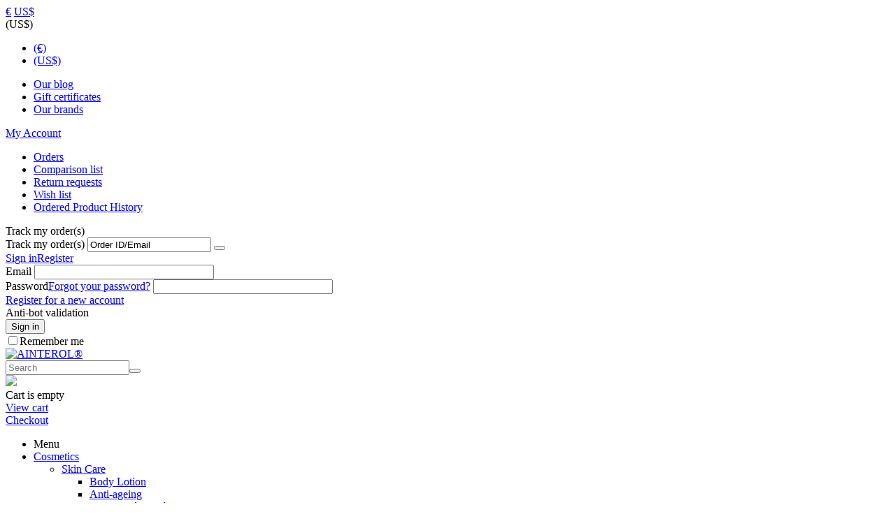

--- FILE ---
content_type: text/html; charset=utf-8
request_url: https://pureherbalbeauty.com/cosmetics/skin-care/
body_size: 97652
content:
<!DOCTYPE html>
<html 
 lang="en" dir="ltr" class="">
<head>
<title>Cosmetics :: Skin Care</title>
<base href="https://pureherbalbeauty.com/" />
<meta http-equiv="Content-Type" content="text/html; charset=utf-8" data-ca-mode="ultimate" />
<meta name="viewport" content="initial-scale=1.0, width=device-width" />
<meta name="description" content="" />

<meta name="keywords" content="" />
<meta name="format-detection" content="telephone=no">

<meta name="cmsmagazine" content="b55b3ce6a6b9c4d16194dc6efd5e2613" />            <link rel="canonical" href="https://pureherbalbeauty.com/cosmetics/skin-care/" />
            


    <link href="https://pureherbalbeauty.com/images/logos/2/favicon_geu9-lr.png" rel="shortcut icon" type="image/png" />

<link rel="preload" crossorigin="anonymous" as="font" href="https://pureherbalbeauty.com/design/themes/bright_theme/media/fonts/S6uyw4BMUTPHjx4wXg.woff2?1768983280" type="font/woff2" />
<link type="text/css" rel="stylesheet" href="https://pureherbalbeauty.com/var/cache/misc/assets/design/themes/bright_theme/css/standalone.960bd9377127242c41307ec5613000dc1768982396.css?1768982396" /><!-- Google Tag Manager -->
<script data-no-defer>(function(w,d,s,l,i){w[l]=w[l]||[];w[l].push({'gtm.start':
new Date().getTime(),event:'gtm.js'});var f=d.getElementsByTagName(s)[0],
j=d.createElement(s),dl=l!='dataLayer'?'&l='+l:'';j.async=true;j.src=
'https://www.googletagmanager.com/gtm.js?id='+i+dl;f.parentNode.insertBefore(j,f);
})(window,document,'script','dataLayer','GTM-5NTQ48G');</script>
<!-- End Google Tag Manager -->
    <script 
        data-no-defer
        type="text/javascript"
        src="https://pureherbalbeauty.com/var/files/gdpr/klaro/config.js">
    </script>
    <script 
        data-no-defer
        data-klaro-config="klaroConfig"
        data-config="klaroConfig"
        type="text/javascript"
        src="https://pureherbalbeauty.com/js/addons/gdpr/lib/klaro.js">
    </script>

    
    <!-- Inline script moved to the bottom of the page -->
    <!-- Inline script moved to the bottom of the page -->
    <!-- Inline script moved to the bottom of the page -->



<!-- Inline script moved to the bottom of the page -->

<!-- Inline script moved to the bottom of the page -->
</head>

<body>
    <div id="tygh_settings" class="hidden" data-ca-current-location="https://pureherbalbeauty.com" data-ca-area="C" ></div>
    <!-- Google Tag Manager (noscript) -->
<noscript><iframe src="https://www.googletagmanager.com/ns.html?id=GTM-5NTQ48G"
height="0" width="0" style="display:none;visibility:hidden"></iframe></noscript>
<!-- End Google Tag Manager (noscript) -->        
        <div class="ty-tygh  " data-ca-element="mainContainer" id="tygh_container">

        <div id="ajax_overlay" class="ty-ajax-overlay"></div>
<div id="ajax_loading_box" class="ty-ajax-loading-box"></div>
        <div class="cm-notification-container notification-container">
</div>
        <div class="ty-helper-container "
                    id="tygh_main_container">
                                             
<div class="tygh-top-panel clearfix">
                <div class="container-fluid  ty-cs-controller-categories ty-cs-mode-view  top-grid">
                                                
            <div class="row-fluid">                        <div class="span3  ty-cs-controller-categories ty-cs-mode-view  top-links-grid ty-top-grid_float" >
                                    <div class="top-currencies ty-float-left" id="snapping_id_4258">
                <div id="currencies_1658">
                <div class="ty-currencies hidden-phone hidden-tablet">
                                        <a href="https://pureherbalbeauty.com/cosmetics/skin-care/?currency=EUR" rel="nofollow" class="ty-currencies__item ">€</a>
                            <a href="https://pureherbalbeauty.com/cosmetics/skin-care/?currency=USD" rel="nofollow" class="ty-currencies__item ty-currencies__active">US$</a>
                    </div>
        <div class="visible-phone visible-tablet ty-select-wrapper"><a class="ty-select-block__a cm-combination " data-ca-toggle="dropdown" id="sw_select_USD_wrap_currency_6970a94314e85">
                <span class="ty-select-block__a-item "> (US$)</span>
        <span class="ty-icon ty-icon-down-micro ty-select-block__arrow" ></span>
    </a>

    <div id="select_USD_wrap_currency_6970a94314e85" class="ty-select-block cm-popup-box hidden">
        <ul class="cm-select-list ty-select-block__list ty-flags">
                            <li class="ty-select-block__list-item">
                    <a rel="nofollow" href="https://pureherbalbeauty.com/cosmetics/skin-care/?currency=EUR" class="ty-select-block__list-a   "  data-ca-name="EUR"
                                                  data-ca-list-item-symbol="€"
                                           >
                                         (€)                    </a>
                </li>
                            <li class="ty-select-block__list-item">
                    <a rel="nofollow" href="https://pureherbalbeauty.com/cosmetics/skin-care/?currency=USD" class="ty-select-block__list-a is-active  "  data-ca-name="USD"
                                                  data-ca-list-item-symbol="US$"
                                           >
                                         (US$)                    </a>
                </li>
                    </ul>
    </div>
</div>
    <!--currencies_1658--></div>

                    <!--snapping_id_4258--></div>
                            </div>
                                                
                                    <div class="span11  ty-cs-controller-categories ty-cs-mode-view  top-links-grid hidden-phone" >
                                    <div class="top-quick-links hidden-phone ty-float-left" id="snapping_id_4259">
                    

        <div class="ty-text-links-wrapper">
        <span id="sw_text_links_4259" class="ty-text-links-btn cm-combination visible-phone">
            <span class="ty-icon ty-icon-short-list ty-text-links-btn__icon" ></span>
            <span class="ty-icon ty-icon-down-micro ty-text-links-btn__arrow" ></span>
        </span>
    
        <ul id="text_links_4259" class="ty-text-links  cm-popup-box ty-text-links_show_inline"><li class="ty-text-links__item ty-level-0  ty-text-links__item--inline"><a class="ty-text-links__a ty-text-links__a--level-0  ty-text-links__a--inline" href="https://pureherbalbeauty.com/blog/">Our blog</a></li><li class="ty-text-links__item ty-level-0  ty-text-links__item--inline"><a class="ty-text-links__a ty-text-links__a--level-0  ty-text-links__a--inline" href="https://pureherbalbeauty.com/index.php?dispatch=gift_certificates.add">Gift certificates</a></li><li class="ty-text-links__item ty-level-0  ty-text-links__item--inline"><a class="ty-text-links__a ty-text-links__a--level-0  ty-text-links__a--inline" href="https://pureherbalbeauty.com/index.php?dispatch=product_features.view_all&amp;filter_id=10">Our brands</a></li></ul>

        </div>
    
                    <!--snapping_id_4259--></div>
                            </div>
                                                
                                    <div class="span2  ty-cs-controller-categories ty-cs-mode-view  " >
                                    <div class="ty-dropdown-box  top-my-account ty-float-right" id="snapping_id_4260">
        <div id="sw_dropdown_4260" class="ty-dropdown-box__title cm-combination unlogged">
                                                        <a class="ty-account-info__title" href="https://pureherbalbeauty.com/index.php?dispatch=profiles.update">
                    <span class="ty-icon ty-icon-moon-user" ></span>
                    <span class="hidden-phone" >My Account</span>
                    <span class="ty-icon ty-icon-down-micro ty-account-info__user-arrow" ></span>
                </a>
            
                        
        </div>
        <div id="dropdown_4260" class="cm-popup-box ty-dropdown-box__content hidden">
            
<div id="account_info_4260">
        <ul class="ty-account-info">
                                            <li class="ty-account-info__item ty-dropdown-box__item"><a class="ty-account-info__a underlined" href="https://pureherbalbeauty.com/index.php?dispatch=orders.search" rel="nofollow">Orders</a></li>
                                            <li class="ty-account-info__item ty-dropdown-box__item"><a class="ty-account-info__a underlined" href="https://pureherbalbeauty.com/index.php?dispatch=product_features.compare" rel="nofollow">Comparison list</a></li>
                    

<li class="ty-account-info__item ty-dropdown-box__item">
    <a href="https://pureherbalbeauty.com/index.php?dispatch=rma.returns" rel="nofollow" class="ty-account-info__a">Return requests</a>
</li><li class="ty-account-info__item ty-dropdown-box__item"><a class="ty-account-info__a" href="https://pureherbalbeauty.com/index.php?dispatch=wishlist.view" rel="nofollow">Wish list</a></li><li class="ty-account-info__item ty-dropdown-box__item"><a class="ty-account-info__a underlined" href="https://pureherbalbeauty.com/index.php?dispatch=order_history.manage" rel="nofollow">Ordered Product History</a></li>    </ul>

            <div class="ty-account-info__orders updates-wrapper track-orders" id="track_orders_block_4260">
            <form action="https://pureherbalbeauty.com/" method="POST" class="cm-ajax cm-post cm-ajax-full-render" name="track_order_quick">
                <input type="hidden" name="result_ids" value="track_orders_block_*" />
                <input type="hidden" name="return_url" value="index.php?dispatch=categories.view&amp;category_id=1905" />

                <div class="ty-account-info__orders-txt">Track my order(s)</div>

                <div class="ty-account-info__orders-input ty-control-group ty-input-append">
                    <label for="track_order_item4260" class="cm-required cm-trim hidden">Track my order(s)</label>
                    <input type="text" size="20" class="ty-input-text cm-hint" id="track_order_item4260" name="track_data" value="Order ID/Email" />
                    <button title="Go" class="ty-btn-go " type="submit"><span class="ty-icon ty-icon-right-dir ty-btn-go__icon " ></span></button>
<input type="hidden" name="dispatch" value="orders.track_request" />
                                    </div>
            <input type="hidden" name="security_hash" class="cm-no-hide-input" value="05a3b7a70ee3f76d5554676a9d25265b" /></form>
        <!--track_orders_block_4260--></div>
    
    <div class="ty-account-info__buttons buttons-container">
                    <a href="https://pureherbalbeauty.com/index.php?dispatch=auth.login_form&amp;return_url=index.php%3Fdispatch%3Dcategories.view%26category_id%3D1905" data-ca-target-id="login_block4260" class="cm-dialog-opener cm-dialog-auto-size ty-btn ty-btn__secondary" rel="nofollow">Sign in</a><a href="https://pureherbalbeauty.com/index.php?dispatch=profiles.add" rel="nofollow" class="ty-btn ty-btn__primary">Register</a>
            <div  id="login_block4260" class="hidden" title="Sign in">
                <div class="ty-login-popup">
                    

    <div id="popup4260_login_popup_form_container">
            <form name="popup4260_form" action="https://pureherbalbeauty.com/" method="post" class="cm-ajax cm-ajax-full-render">
                    <input type="hidden" name="result_ids" value="popup4260_login_popup_form_container" />
            <input type="hidden" name="login_block_id" value="popup4260" />
            <input type="hidden" name="quick_login" value="1" />
        
        <input type="hidden" name="return_url" value="index.php?dispatch=categories.view&amp;category_id=1905" />
        <input type="hidden" name="redirect_url" value="index.php?dispatch=categories.view&amp;category_id=1905" />

        
        <div class="ty-control-group">
            <label for="login_popup4260" class="ty-login__filed-label ty-control-group__label cm-required cm-trim cm-email">Email</label>
            <input type="text" id="login_popup4260" name="user_login" size="30" value="" class="ty-login__input cm-focus" />
        </div>

        <div class="ty-control-group ty-password-forgot">
            <label for="psw_popup4260" class="ty-login__filed-label ty-control-group__label ty-password-forgot__label cm-required">Password</label><a href="https://pureherbalbeauty.com/index.php?dispatch=auth.recover_password" class="ty-password-forgot__a"  tabindex="5">Forgot your password?</a>
            <input type="password" id="psw_popup4260" name="password" size="30" value="" class="ty-login__input" maxlength="32" />
        </div>

                    
            <div class="ty-login-reglink ty-center">
                <a class="ty-login-reglink__a" href="https://pureherbalbeauty.com/index.php?dispatch=profiles.add" rel="nofollow">Register for a new account</a>
            </div>
        
                                            <div class="captcha ty-control-group">
                <label for="recaptcha_6970a94316c9d" class="cm-required cm-recaptcha ty-captcha__label">Anti-bot validation</label>
                <div id="recaptcha_6970a94316c9d" class="cm-recaptcha"></div>
            </div>
            
        
                    <div class="buttons-container clearfix">
                <div class="ty-float-right">
                        
     <button  class="ty-btn__login ty-btn__secondary ty-btn" type="submit" name="dispatch[auth.login]" >Sign in</button>

                </div>
                <div class="ty-login__remember-me">
                    <label for="remember_me_popup4260" class="ty-login__remember-me-label"><input class="checkbox" type="checkbox" name="remember_me" id="remember_me_popup4260" value="Y" />Remember me</label>
                </div>
            </div>
        
    <input type="hidden" name="security_hash" class="cm-no-hide-input" value="05a3b7a70ee3f76d5554676a9d25265b" /></form>

    <!--popup4260_login_popup_form_container--></div>
                </div>
            </div>
            </div>
<!--account_info_4260--></div>

        </div>
    <!--snapping_id_4260--></div>
                            </div>
        </div>    
        </div>
    

</div>

<div class="tygh-header clearfix">
                <div class="container-fluid  ty-cs-controller-categories ty-cs-mode-view  header-grid">
                                                
            <div class="row-fluid">                        <div class="span4  ty-cs-controller-categories ty-cs-mode-view  top-logo-grid" >
                                    <div class="top-logo " id="snapping_id_4261">
                <div class="ty-logo-container">
    
            <a href="https://pureherbalbeauty.com/" title="AINTEROL®">
        

<img class="ty-pict  ty-logo-container__image  "  id="det_img_591442533"  src="https://pureherbalbeauty.com/images/thumbnails/293/75/logos/2/AINTEROL_Logo_copy_jq33-no_2249.png.png" alt="AINTEROL®" title="AINTEROL®"  />    
            </a>
    </div>

                    <!--snapping_id_4261--></div>
                            </div>
                                                
                                        
                                    <div class="span12  ty-cs-controller-categories ty-cs-mode-view  " >
                                    <div class="row-fluid">                        <div class="span8  ty-cs-controller-categories ty-cs-mode-view  search-block-grid" >
                                    <div class="top-search " id="snapping_id_4264">
                <div class="ty-search-block">
    <form action="https://pureherbalbeauty.com/" name="search_form" method="get">
        <input type="hidden" name="match" value="all" />
        <input type="hidden" name="subcats" value="Y" />
        <input type="hidden" name="pcode_from_q" value="Y" />
        <input type="hidden" name="pshort" value="Y" />
        <input type="hidden" name="pfull" value="Y" />
        <input type="hidden" name="pname" value="Y" />
        <input type="hidden" name="pkeywords" value="Y" />
        <input type="hidden" name="search_performed" value="Y" />

        

        <input type="text" name="q" value="" id="search_input" title="Search" placeholder="Search" class="ty-search-block__input" /><button title="Search" class="ty-search-magnifier" type="submit"><span class="ty-icon ty-icon-search ty-search-magnifier__icon" ></span></button>
<input type="hidden" name="dispatch" value="search.results" />

        
    <input type="hidden" name="security_hash" class="cm-no-hide-input" value="05a3b7a70ee3f76d5554676a9d25265b" /></form>
</div>

                    <!--snapping_id_4264--></div>
                            </div>
                                                
                                    <div class="span8  ty-cs-controller-categories ty-cs-mode-view  cart-content-grid" >
                                    <div class="top-cart-content " id="snapping_id_4265">
                    <div class="ty-dropdown-box" id="cart_status_4265">
        <div id="sw_dropdown_4265" class="ty-dropdown-box__title cm-combination">
        <a href="https://pureherbalbeauty.com/index.php?dispatch=checkout.cart">
            <div class="sw_cart">
                                  
                      <img class="img_cart" src="/var/files/1/sw_cart.png">
                                       
                 </div>          
          </a>
        </div>
        <div id="dropdown_4265" class="cm-popup-box ty-dropdown-box__content ty-dropdown-box__content--cart hidden">
                            <div class="cm-cart-content cm-cart-content-thumb cm-cart-content-delete">
                        <div class="ty-cart-items">
                                                            <div class="ty-cart-items__empty ty-center">Cart is empty</div>
                                                    </div>

                                                <div class="cm-cart-buttons ty-cart-content__buttons buttons-container hidden">
                            <div class="ty-float-left">
                                <a href="https://pureherbalbeauty.com/index.php?dispatch=checkout.cart" rel="nofollow" class="ty-btn ty-btn__secondary">View cart</a>
                            </div>
                                                        <div class="ty-float-right">
                                            
 
    <a href="https://pureherbalbeauty.com/index.php?dispatch=checkout.checkout"  class="ty-btn ty-btn__primary " >Checkout</a>
                            </div>
                                                    </div>
                        
                </div>
            
        </div>
    <!--cart_status_4265--></div>


                    <!--snapping_id_4265--></div>
                            </div>
        </div>
                            </div>
        </div>                                        
            <div class="row-fluid">                        <div class="span16  ty-cs-controller-categories ty-cs-mode-view  top-menu-grid" >
                                    <div class="top-menu " id="snapping_id_4266">
                
    <ul class="ty-menu__items cm-responsive-menu">
                    <li class="ty-menu__item ty-menu__menu-btn visible-phone cm-responsive-menu-toggle-main">
                <a class="ty-menu__item-link">
                    <span class="ty-icon ty-icon-short-list" ></span>
                    <span>Menu</span>
                </a>
            </li>

                                            
                        <li class="ty-menu__item cm-menu-item-responsive  ty-menu__item-active ty-menu-item__electronics">
                                            <a class="ty-menu__item-toggle visible-phone cm-responsive-menu-toggle">
                            <span class="ty-icon ty-icon-down-open ty-menu__icon-open" ></span>
                            <span class="ty-icon ty-icon-up-open ty-menu__icon-hide" ></span>
                        </a>
                                        <a  href="https://pureherbalbeauty.com/cosmetics/" class="ty-menu__item-link" >
                        Cosmetics
                    </a>
                
                                            <div class="ty-menu__submenu" id="topmenu_1665_c43e6176def25c05a68736d86c978b5b">
                                                            <ul class="ty-menu__submenu-items cm-responsive-menu-submenu">
                                                                            <li class="ty-top-mine__submenu-col">
                                                                                        <div class="ty-menu__submenu-item-header ty-menu__submenu-item-header-active">
                                                <a href="https://pureherbalbeauty.com/cosmetics/skin-care/" class="ty-menu__submenu-link" >Skin Care</a>
                                            </div>
                                                                                            <a class="ty-menu__item-toggle visible-phone cm-responsive-menu-toggle">
                                                    <span class="ty-icon ty-icon-down-open ty-menu__icon-open" ></span>
                                                    <span class="ty-icon ty-icon-up-open ty-menu__icon-hide" ></span>
                                                </a>
                                                                                        <div class="ty-menu__submenu">
                                                <ul class="ty-menu__submenu-list cm-responsive-menu-submenu">
                                                                                                                                                                                                                                                                                            <li class="ty-menu__submenu-item">
                                                                <a href="https://pureherbalbeauty.com/cosmetics/skin-care/body-lotion/"                                                                        class="ty-menu__submenu-link" >Body Lotion</a>
                                                            </li>
                                                                                                                                                                                <li class="ty-menu__submenu-item">
                                                                <a href="https://pureherbalbeauty.com/cosmetics/skin-care/anti-ageing/"                                                                        class="ty-menu__submenu-link" >Anti-ageing</a>
                                                            </li>
                                                                                                                                                                                <li class="ty-menu__submenu-item">
                                                                <a href="https://pureherbalbeauty.com/cosmetics/skin-care/breast-care/"                                                                        class="ty-menu__submenu-link" >Bust &amp; Décolleté Care</a>
                                                            </li>
                                                                                                                                                                                <li class="ty-menu__submenu-item">
                                                                <a href="https://pureherbalbeauty.com/cosmetics/skin-care/lip-balm/"                                                                        class="ty-menu__submenu-link" >Lip Balm</a>
                                                            </li>
                                                                                                                                                                        
                                                                                                    </ul>
                                            </div>
                                        </li>
                                                                            <li class="ty-top-mine__submenu-col">
                                                                                        <div class="ty-menu__submenu-item-header">
                                                <a href="https://pureherbalbeauty.com/cosmetics/personal-care/" class="ty-menu__submenu-link" >Personal Care</a>
                                            </div>
                                                                                            <a class="ty-menu__item-toggle visible-phone cm-responsive-menu-toggle">
                                                    <span class="ty-icon ty-icon-down-open ty-menu__icon-open" ></span>
                                                    <span class="ty-icon ty-icon-up-open ty-menu__icon-hide" ></span>
                                                </a>
                                                                                        <div class="ty-menu__submenu">
                                                <ul class="ty-menu__submenu-list cm-responsive-menu-submenu">
                                                                                                                                                                                                                                                                                            <li class="ty-menu__submenu-item">
                                                                <a href="https://pureherbalbeauty.com/cosmetics/personal-care/facial-cleansers/"                                                                        class="ty-menu__submenu-link" >Facial Cleansers</a>
                                                            </li>
                                                                                                                                                                                <li class="ty-menu__submenu-item">
                                                                <a href="https://pureherbalbeauty.com/cosmetics/personal-care/natural-deodorants/"                                                                        class="ty-menu__submenu-link" >Natural Deodorants</a>
                                                            </li>
                                                                                                                                                                        
                                                                                                    </ul>
                                            </div>
                                        </li>
                                                                                                        </ul>
                            
                        </div>
                    
                            </li>
                                            
                        <li class="ty-menu__item cm-menu-item-responsive  ty-menu-item__sport">
                                            <a class="ty-menu__item-toggle visible-phone cm-responsive-menu-toggle">
                            <span class="ty-icon ty-icon-down-open ty-menu__icon-open" ></span>
                            <span class="ty-icon ty-icon-up-open ty-menu__icon-hide" ></span>
                        </a>
                                        <a  href="https://pureherbalbeauty.com/dietary-supplements/" class="ty-menu__item-link" >
                        Dietary Supplements
                    </a>
                
                                                                <div class="ty-menu__submenu">
                            <ul class="ty-menu__submenu-items ty-menu__submenu-items-simple cm-responsive-menu-submenu">
                                
                                                                                                        <li class="ty-menu__submenu-item">
                                        <a class="ty-menu__submenu-link"  href="https://pureherbalbeauty.com/dietary-supplements/capsules/" >Capsules</a>
                                    </li>
                                                                                                        <li class="ty-menu__submenu-item">
                                        <a class="ty-menu__submenu-link"  href="https://pureherbalbeauty.com/dietary-supplements/powders/" >Powders</a>
                                    </li>
                                                                                                        <li class="ty-menu__submenu-item">
                                        <a class="ty-menu__submenu-link"  href="https://pureherbalbeauty.com/dietary-supplements/liquids/" >Liquids</a>
                                    </li>
                                                                
                                
                            </ul>
                        </div>
                    
                            </li>
                                            
                        <li class="ty-menu__item cm-menu-item-responsive  ty-menu__item-nodrop">
                                        <a  class="ty-menu__item-link" >
                        Certified Seller
                    </a>
                            </li>
                                            
                        <li class="ty-menu__item cm-menu-item-responsive  ty-menu__item-nodrop ty-menu-item__newest">
                                        <a  href="https://pureherbalbeauty.com/index.php?dispatch=products.newest" class="ty-menu__item-link" >
                        Newest
                    </a>
                            </li>
                                            
                        <li class="ty-menu__item cm-menu-item-responsive  ty-menu__item-nodrop ty-menu-item__sale">
                                        <a  href="https://pureherbalbeauty.com/index.php?dispatch=products.on_sale" class="ty-menu__item-link" >
                        Sales
                    </a>
                            </li>
                                            
                        <li class="ty-menu__item cm-menu-item-responsive  ty-menu__item-active ty-menu-item__products">
                                            <a class="ty-menu__item-toggle visible-phone cm-responsive-menu-toggle">
                            <span class="ty-icon ty-icon-down-open ty-menu__icon-open" ></span>
                            <span class="ty-icon ty-icon-up-open ty-menu__icon-hide" ></span>
                        </a>
                                        <a  class="ty-menu__item-link" >
                        Catalog
                    </a>
                
                                            <div class="ty-menu__submenu" id="topmenu_1665_d41d8cd98f00b204e9800998ecf8427e">
                                                            <ul class="ty-menu__submenu-items cm-responsive-menu-submenu">
                                                                            <li class="ty-top-mine__submenu-col">
                                                                                        <div class="ty-menu__submenu-item-header ty-menu__submenu-item-header-active">
                                                <a href="https://pureherbalbeauty.com/cosmetics/" class="ty-menu__submenu-link" >Cosmetics</a>
                                            </div>
                                                                                            <a class="ty-menu__item-toggle visible-phone cm-responsive-menu-toggle">
                                                    <span class="ty-icon ty-icon-down-open ty-menu__icon-open" ></span>
                                                    <span class="ty-icon ty-icon-up-open ty-menu__icon-hide" ></span>
                                                </a>
                                                                                        <div class="ty-menu__submenu">
                                                <ul class="ty-menu__submenu-list cm-responsive-menu-submenu">
                                                                                                                                                                                                                                                                                            <li class="ty-menu__submenu-item ty-menu__submenu-item-active">
                                                                <a href="https://pureherbalbeauty.com/cosmetics/skin-care/"                                                                        class="ty-menu__submenu-link" >Skin Care</a>
                                                            </li>
                                                                                                                                                                                <li class="ty-menu__submenu-item">
                                                                <a href="https://pureherbalbeauty.com/cosmetics/personal-care/"                                                                        class="ty-menu__submenu-link" >Personal Care</a>
                                                            </li>
                                                                                                                                                                        
                                                                                                    </ul>
                                            </div>
                                        </li>
                                                                            <li class="ty-top-mine__submenu-col">
                                                                                        <div class="ty-menu__submenu-item-header">
                                                <a href="https://pureherbalbeauty.com/dietary-supplements/" class="ty-menu__submenu-link" >Dietary Supplements</a>
                                            </div>
                                                                                            <a class="ty-menu__item-toggle visible-phone cm-responsive-menu-toggle">
                                                    <span class="ty-icon ty-icon-down-open ty-menu__icon-open" ></span>
                                                    <span class="ty-icon ty-icon-up-open ty-menu__icon-hide" ></span>
                                                </a>
                                                                                        <div class="ty-menu__submenu">
                                                <ul class="ty-menu__submenu-list cm-responsive-menu-submenu">
                                                                                                                                                                                                                                                                                            <li class="ty-menu__submenu-item">
                                                                <a href="https://pureherbalbeauty.com/dietary-supplements/capsules/"                                                                        class="ty-menu__submenu-link" >Capsules</a>
                                                            </li>
                                                                                                                                                                                <li class="ty-menu__submenu-item">
                                                                <a href="https://pureherbalbeauty.com/dietary-supplements/powders/"                                                                        class="ty-menu__submenu-link" >Powders</a>
                                                            </li>
                                                                                                                                                                                <li class="ty-menu__submenu-item">
                                                                <a href="https://pureherbalbeauty.com/dietary-supplements/liquids/"                                                                        class="ty-menu__submenu-link" >Liquids</a>
                                                            </li>
                                                                                                                                                                        
                                                                                                    </ul>
                                            </div>
                                        </li>
                                                                            <li class="ty-top-mine__submenu-col">
                                                                                        <div class="ty-menu__submenu-item-header">
                                                <a href="https://pureherbalbeauty.com/dropship/" class="ty-menu__submenu-link" >Dropship</a>
                                            </div>
                                                                                        <div class="ty-menu__submenu">
                                                <ul class="ty-menu__submenu-list cm-responsive-menu-submenu">
                                                                                                    </ul>
                                            </div>
                                        </li>
                                                                                                        </ul>
                            
                        </div>
                    
                            </li>
        
        
    </ul>


                    <!--snapping_id_4266--></div>
                            </div>
        </div>    
        </div>
    

</div>

    <div class="tygh-content clearfix">
                    <div class="container-fluid  ty-cs-controller-categories ty-cs-mode-view  content-grid">
                                                
            <div class="row-fluid">                        <div class="span16  ty-cs-controller-categories ty-cs-mode-view  breadcrumbs-grid" >
                                    <div class=" " id="snapping_id_4294">
                <div id="breadcrumbs_1667">

    <div class="ty-breadcrumbs clearfix">
        <a href="https://pureherbalbeauty.com/" class="ty-breadcrumbs__a">Home</a><span class="ty-breadcrumbs__slash">/</span><a href="https://pureherbalbeauty.com/cosmetics/" class="ty-breadcrumbs__a">Cosmetics</a><span class="ty-breadcrumbs__slash">/</span><span class="ty-breadcrumbs__current"><bdi>Skin Care</bdi></span>    </div>
<!--breadcrumbs_1667--></div>

                    <!--snapping_id_4294--></div>
                            </div>
        </div>                                        
                                        
            <div class="row-fluid">                        <div class="span16  ty-cs-controller-categories ty-cs-mode-view  main-content-grid" >
                                    <div class="ty-mainbox-container clearfix" id="snapping_id_4297">
                                    <h1 class="ty-mainbox-title">
                                                                <span >Skin Care</span>
                                        
                </h1>
            
    <a class="rss-feed cm-no-ajax" href="https://pureherbalbeauty.com/index.php?dispatch=rss.view&amp;lang=en&amp;bid=1668&amp;sid=4297&amp;category_id=1905"><span class="ty-icon ty-icon-feed" ></span></a>
                <div class="ty-mainbox-body"><div id="category_products_1668">



    
    
    <ul class="subcategories clearfix">
                                                                <li class="ty-subcategories__item">
                        <a href="https://pureherbalbeauty.com/cosmetics/skin-care/body-lotion/" class="ty-subcategories__link">
                                                        <span >Body Lotion</span>
                        </a>
                    </li>
                                                                <li class="ty-subcategories__item">
                        <a href="https://pureherbalbeauty.com/cosmetics/skin-care/anti-ageing/" class="ty-subcategories__link">
                                                        <span >Anti-ageing</span>
                        </a>
                    </li>
                                                                                    <li class="ty-subcategories__item">
                        <a href="https://pureherbalbeauty.com/cosmetics/skin-care/breast-care/" class="ty-subcategories__link">
                                                        <span >Bust &amp; Décolleté Care</span>
                        </a>
                    </li>
                                                                <li class="ty-subcategories__item">
                        <a href="https://pureherbalbeauty.com/cosmetics/skin-care/lip-balm/" class="ty-subcategories__link">
                                                        <span >Lip Balm</span>
                        </a>
                    </li>
                                            
    </ul>

    
    
    <!-- Inline script moved to the bottom of the page -->
    

            
    <div class="ty-pagination-container cm-pagination-container" id="pagination_contents">

    
    

        
            <div class="ty-sort-container">
    

    
<div class="ty-sort-container__views-icons">
                <a class="ty-sort-container__views-a cm-ajax active" data-ca-target-id="pagination_contents" href="https://pureherbalbeauty.com/cosmetics/skin-care/?sort_by=product&amp;sort_order=desc&amp;layout=products_multicolumns" rel="nofollow">
    <span class="ty-icon ty-icon-products-multicolumns" ></span>
</a>
                <a class="ty-sort-container__views-a cm-ajax " data-ca-target-id="pagination_contents" href="https://pureherbalbeauty.com/cosmetics/skin-care/?sort_by=product&amp;sort_order=asc&amp;layout=products_without_options" rel="nofollow">
    <span class="ty-icon ty-icon-products-without-options" ></span>
</a>
                <a class="ty-sort-container__views-a cm-ajax " data-ca-target-id="pagination_contents" href="https://pureherbalbeauty.com/cosmetics/skin-care/?sort_by=product&amp;sort_order=asc&amp;layout=short_list" rel="nofollow">
    <span class="ty-icon ty-icon-short-list" ></span>
</a>
</div>

    <div class="ty-sort-dropdown">
    <a id="sw_elm_sort_fields" class="ty-sort-dropdown__wrapper cm-combination">Sort Alphabetically: A to Z<span class="ty-icon ty-icon-down-micro ty-sort-dropdown__icon" ></span></a>
    <ul id="elm_sort_fields" class="ty-sort-dropdown__content cm-popup-box hidden">
                                                                                                                                                                                                                                                                                                                                                                                                                                                                                                                                                                                                                        <li class="sort-by-timestamp-desc ty-sort-dropdown__content-item">
                        <a class="cm-ajax ty-sort-dropdown__content-item-a" data-ca-target-id="pagination_contents" href="https://pureherbalbeauty.com/cosmetics/skin-care/?sort_by=timestamp&amp;sort_order=desc" rel="nofollow">Newest Items First</a>
                    </li>
                                                                                                                                                                                                                                                                                                                                                                                                                                                                                                                                                        <li class="sort-by-product-desc ty-sort-dropdown__content-item">
                        <a class="cm-ajax ty-sort-dropdown__content-item-a" data-ca-target-id="pagination_contents" href="https://pureherbalbeauty.com/cosmetics/skin-care/?sort_by=product&amp;sort_order=desc" rel="nofollow">Sort Alphabetically: Z to A</a>
                    </li>
                                                                                                                                                                                                                                                <li class="sort-by-price-asc ty-sort-dropdown__content-item">
                        <a class="cm-ajax ty-sort-dropdown__content-item-a" data-ca-target-id="pagination_contents" href="https://pureherbalbeauty.com/cosmetics/skin-care/?sort_by=price&amp;sort_order=asc" rel="nofollow">Sort by Price: Low to High</a>
                    </li>
                                                                                                                                                <li class="sort-by-price-desc ty-sort-dropdown__content-item">
                        <a class="cm-ajax ty-sort-dropdown__content-item-a" data-ca-target-id="pagination_contents" href="https://pureherbalbeauty.com/cosmetics/skin-care/?sort_by=price&amp;sort_order=desc" rel="nofollow">Sort by Price: High to Low</a>
                    </li>
                                                                                                                                                                                                                                                                                                                                                        <li class="sort-by-popularity-desc ty-sort-dropdown__content-item">
                        <a class="cm-ajax ty-sort-dropdown__content-item-a" data-ca-target-id="pagination_contents" href="https://pureherbalbeauty.com/cosmetics/skin-care/?sort_by=popularity&amp;sort_order=desc" rel="nofollow">Sort by Popularity</a>
                    </li>
                                                                                                                                                                                                                                                                                                                                                        <li class="sort-by-bestsellers-desc ty-sort-dropdown__content-item">
                        <a class="cm-ajax ty-sort-dropdown__content-item-a" data-ca-target-id="pagination_contents" href="https://pureherbalbeauty.com/cosmetics/skin-care/?sort_by=bestsellers&amp;sort_order=desc" rel="nofollow">Sort by Bestselling</a>
                    </li>
                                                                                                                                                                                                                                                                                                                                                                            </ul>
</div>


<div class="ty-sort-dropdown ty-product-steps-dropdown">
<a id="sw_elm_pagination_steps" class="ty-sort-dropdown__wrapper cm-combination">12 Per Page<span class="ty-icon ty-icon-down-micro ty-sort-dropdown__icon" ></span></a>
    <ul id="elm_pagination_steps" class="ty-sort-dropdown__content ty-product-steps-dropdown__content cm-popup-box hidden">
                                            <li class="ty-sort-dropdown__content-item">
                <a class="cm-ajax ty-sort-dropdown__content-item-a" href="https://pureherbalbeauty.com/cosmetics/skin-care/?items_per_page=24" data-ca-target-id="pagination_contents" rel="nofollow">24 Per Page</a>
            </li>
                                    <li class="ty-sort-dropdown__content-item">
                <a class="cm-ajax ty-sort-dropdown__content-item-a" href="https://pureherbalbeauty.com/cosmetics/skin-care/?items_per_page=48" data-ca-target-id="pagination_contents" rel="nofollow">48 Per Page</a>
            </li>
                                    <li class="ty-sort-dropdown__content-item">
                <a class="cm-ajax ty-sort-dropdown__content-item-a" href="https://pureherbalbeauty.com/cosmetics/skin-care/?items_per_page=96" data-ca-target-id="pagination_contents" rel="nofollow">96 Per Page</a>
            </li>
                    </ul>
</div>
</div>
    
            
    
    
    
        <!-- Inline script moved to the bottom of the page -->

                            
    <div class="grid-list">
        <div class="ty-column3">
    
    




























<div class="ty-grid-list__item ty-quick-view-button__wrapper ty-grid-list__item--overlay"><form action="https://pureherbalbeauty.com/" method="post" name="product_form_262" enctype="multipart/form-data" class="cm-disable-empty-files  cm-ajax cm-ajax-full-render cm-ajax-status-middle ">
<input type="hidden" name="result_ids" value="cart_status*,wish_list*,checkout*,account_info*" />
<input type="hidden" name="redirect_url" value="index.php?dispatch=categories.view&amp;category_id=1905" />
<input type="hidden" name="product_data[262][product_id]" value="262" />
<div class="ty-grid-list__image">


        <a href="https://pureherbalbeauty.com/cosmetics/skin-care/breast-care/breast-care-atomizers/ainterol-pueraria-mirifica-69days-organic-atomizer-50ml-1.69fl.oz/">
        

<img class="ty-pict    "  id="det_img_262"  src="https://pureherbalbeauty.com/images/thumbnails/150/150/detailed/2/69_Days_Atomizer_1024x683_ksjw-xw_2319.jpg.png" alt="AINTEROL® Pueraria Mirifica 69DAYS Organic Atomizer 50ml (1.69fl.oz)" title="AINTEROL® Pueraria Mirifica 69DAYS Organic Atomizer 50ml (1.69fl.oz)"  />    </a>

                    
                    <div class="ty-product-labels ty-product-labels--top-right   cm-reload-262" id="product_labels_update_262">
                            <!--overrided by csc_product_labels-->
                                               
      
   
                            <div class="cpl_labels cpl_labels_3 cpl_labels_icon_column cpl_labels_hoh_N" >
            				                                                                                                                                        
                                <div  class="ty-product-labels__item   ty-product-labels__item--discount">
        <div class="ty-product-labels__content">Save 33%</div>
    </div>
                                                            
                    </div>
                                   

        
            <!--product_labels_update_262--></div>
            </div><div class="ty-grid-list__item-name"><bdi>            <a href="https://pureherbalbeauty.com/cosmetics/skin-care/breast-care/breast-care-atomizers/ainterol-pueraria-mirifica-69days-organic-atomizer-50ml-1.69fl.oz/" class="product-title" title="AINTEROL® Pueraria Mirifica 69DAYS Organic Atomizer 50ml (1.69fl.oz)" >AINTEROL® Pueraria Mirifica 69DAYS Organic Atomizer 50ml (1.69fl.oz)</a>    
</bdi></div><div class="ty-grid-list__price ">                <span class="cm-reload-262" id="old_price_update_262">
                                                            <span class="ty-list-price ty-nowrap" id="line_list_price_262"><span class="ty-strike"><span class="ty-list-price ty-nowrap">US$</span><span id="list_price_262" class="ty-list-price ty-nowrap">119.90</span></span></span>
                
                                        
        <!--old_price_update_262--></span>
        <span class="cm-reload-262 ty-price-update" id="price_update_262">
        <input type="hidden" name="appearance[show_price_values]" value="1" />
        <input type="hidden" name="appearance[show_price]" value="1" />
                                                                                                                        <span class="ty-price" id="line_discounted_price_262"><span class="ty-price-num">US$</span><span id="discounted_price_262" class="ty-price-num">79.95</span></span>

                                                

                                                <!--price_update_262--></span>
            </div>
<div class="ty-grid-list__control"><div class="ty-quick-view-button">
                                                    
    

    <a class="ty-btn ty-btn__secondary ty-btn__big cm-dialog-opener cm-dialog-auto-size ty-quick-view-link " data-ca-view-id="262" data-ca-target-id="product_quick_view" href="https://pureherbalbeauty.com/index.php?dispatch=products.quick_view&amp;product_id=262&amp;prev_url=index.php%3Fdispatch%3Dcategories.view%26category_id%3D1905&amp;n_items=262%2C272%2C260" data-ca-dialog-title="Quick product viewer" rel="nofollow">Quick view</a>
</div>
</div>
<input type="hidden" name="security_hash" class="cm-no-hide-input" value="05a3b7a70ee3f76d5554676a9d25265b" /></form>

</div></div><div class="ty-column3">
    
    




























<div class="ty-grid-list__item ty-quick-view-button__wrapper ty-grid-list__item--overlay"><form action="https://pureherbalbeauty.com/" method="post" name="product_form_272" enctype="multipart/form-data" class="cm-disable-empty-files  cm-ajax cm-ajax-full-render cm-ajax-status-middle ">
<input type="hidden" name="result_ids" value="cart_status*,wish_list*,checkout*,account_info*" />
<input type="hidden" name="redirect_url" value="index.php?dispatch=categories.view&amp;category_id=1905" />
<input type="hidden" name="product_data[272][product_id]" value="272" />
<div class="ty-grid-list__image">


        <a href="https://pureherbalbeauty.com/cosmetics/skin-care/breast-care/breast-care-creams/ainterol-pueraria-mirifica-x-r1-breast-cream-100ml-3.38fl.oz/">
        

<img class="ty-pict    "  id="det_img_272"  src="https://pureherbalbeauty.com/images/thumbnails/150/150/detailed/2/PM_X-R1_Creams_2x.PNG.png" alt="AINTEROL® Pueraria Mirifica X-R1 Breast Cream 100ml (3.38fl.oz)" title="AINTEROL® Pueraria Mirifica X-R1 Breast Cream 100ml (3.38fl.oz)"  />    </a>

                    
                    <div class="ty-product-labels ty-product-labels--top-right   cm-reload-272" id="product_labels_update_272">
                            <!--overrided by csc_product_labels-->
                                               
      
   
                            <div class="cpl_labels cpl_labels_3 cpl_labels_icon_column cpl_labels_hoh_N" >
            				                                                                                                                                        
                                <div  class="ty-product-labels__item   ty-product-labels__item--discount">
        <div class="ty-product-labels__content">Save 70%</div>
    </div>
                                                            
                    </div>
                                   

        
            <!--product_labels_update_272--></div>
            </div><div class="ty-grid-list__item-name"><bdi>            <a href="https://pureherbalbeauty.com/cosmetics/skin-care/breast-care/breast-care-creams/ainterol-pueraria-mirifica-x-r1-breast-cream-100ml-3.38fl.oz/" class="product-title" title="AINTEROL® Pueraria Mirifica X-R1 Breast Cream 100ml (3.38fl.oz)" >AINTEROL® Pueraria Mirifica X-R1 Breast Cream 100ml (3.38fl.oz)</a>    
</bdi></div><div class="ty-grid-list__price ">                <span class="cm-reload-272" id="old_price_update_272">
                                                            <span class="ty-list-price ty-nowrap" id="line_list_price_272"><span class="ty-strike"><span class="ty-list-price ty-nowrap">US$</span><span id="list_price_272" class="ty-list-price ty-nowrap">99.90</span></span></span>
                
                                        
        <!--old_price_update_272--></span>
        <span class="cm-reload-272 ty-price-update" id="price_update_272">
        <input type="hidden" name="appearance[show_price_values]" value="1" />
        <input type="hidden" name="appearance[show_price]" value="1" />
                                                                                                                        <span class="ty-price" id="line_discounted_price_272"><span class="ty-price-num">US$</span><span id="discounted_price_272" class="ty-price-num">29.95</span></span>

                                                

                                                <!--price_update_272--></span>
            </div>
<div class="ty-grid-list__control"><div class="ty-quick-view-button">
                                                    
    

    <a class="ty-btn ty-btn__secondary ty-btn__big cm-dialog-opener cm-dialog-auto-size ty-quick-view-link " data-ca-view-id="272" data-ca-target-id="product_quick_view" href="https://pureherbalbeauty.com/index.php?dispatch=products.quick_view&amp;product_id=272&amp;prev_url=index.php%3Fdispatch%3Dcategories.view%26category_id%3D1905&amp;n_items=262%2C272%2C260" data-ca-dialog-title="Quick product viewer" rel="nofollow">Quick view</a>
</div>
</div>
<input type="hidden" name="security_hash" class="cm-no-hide-input" value="05a3b7a70ee3f76d5554676a9d25265b" /></form>

</div></div><div class="ty-column3">
    
    




























<div class="ty-grid-list__item ty-quick-view-button__wrapper ty-grid-list__item--overlay"><form action="https://pureherbalbeauty.com/" method="post" name="product_form_260" enctype="multipart/form-data" class="cm-disable-empty-files  cm-ajax cm-ajax-full-render cm-ajax-status-middle ">
<input type="hidden" name="result_ids" value="cart_status*,wish_list*,checkout*,account_info*" />
<input type="hidden" name="redirect_url" value="index.php?dispatch=categories.view&amp;category_id=1905" />
<input type="hidden" name="product_data[260][product_id]" value="260" />
<div class="ty-grid-list__image">


        <a href="https://pureherbalbeauty.com/cosmetics/skin-care/breast-care/breast-care-atomizers/ainterol-pueraria-mirifica-x-r1-organic-atomizer-50ml-1.69fl.oz/">
        

<img class="ty-pict    "  id="det_img_260"  src="https://pureherbalbeauty.com/images/thumbnails/150/150/detailed/2/X-R1_Organic_Atomizer_1024x683_2304.jpg.png" alt="AINTEROL® Pueraria Mirifica X-R1 Organic Atomizer 50ml (1.69fl.oz)" title="AINTEROL® Pueraria Mirifica X-R1 Organic Atomizer 50ml (1.69fl.oz)"  />    </a>

                    
                    <div class="ty-product-labels ty-product-labels--top-right   cm-reload-260" id="product_labels_update_260">
                            <!--overrided by csc_product_labels-->
                                               
      
   
                            <div class="cpl_labels cpl_labels_3 cpl_labels_icon_column cpl_labels_hoh_N" >
            				                                                                                                                                        
                                <div  class="ty-product-labels__item   ty-product-labels__item--discount">
        <div class="ty-product-labels__content">Save 65%</div>
    </div>
                                                            
                    </div>
                                   

        
            <!--product_labels_update_260--></div>
            </div><div class="ty-grid-list__item-name"><bdi>            <a href="https://pureherbalbeauty.com/cosmetics/skin-care/breast-care/breast-care-atomizers/ainterol-pueraria-mirifica-x-r1-organic-atomizer-50ml-1.69fl.oz/" class="product-title" title="AINTEROL® Pueraria Mirifica X-R1 Organic Atomizer 50ml (1.69fl.oz)" >AINTEROL® Pueraria Mirifica X-R1 Organic Atomizer 50ml (1.69fl.oz)</a>    
</bdi></div><div class="ty-grid-list__price ">                <span class="cm-reload-260" id="old_price_update_260">
                                                            <span class="ty-list-price ty-nowrap" id="line_list_price_260"><span class="ty-strike"><span class="ty-list-price ty-nowrap">US$</span><span id="list_price_260" class="ty-list-price ty-nowrap">199.90</span></span></span>
                
                                        
        <!--old_price_update_260--></span>
        <span class="cm-reload-260 ty-price-update" id="price_update_260">
        <input type="hidden" name="appearance[show_price_values]" value="1" />
        <input type="hidden" name="appearance[show_price]" value="1" />
                                                                                                                        <span class="ty-price" id="line_discounted_price_260"><span class="ty-price-num">US$</span><span id="discounted_price_260" class="ty-price-num">69.95</span></span>

                                                

                                                <!--price_update_260--></span>
            </div>
<div class="ty-grid-list__control"><div class="ty-quick-view-button">
                                                    
    

    <a class="ty-btn ty-btn__secondary ty-btn__big cm-dialog-opener cm-dialog-auto-size ty-quick-view-link " data-ca-view-id="260" data-ca-target-id="product_quick_view" href="https://pureherbalbeauty.com/index.php?dispatch=products.quick_view&amp;product_id=260&amp;prev_url=index.php%3Fdispatch%3Dcategories.view%26category_id%3D1905&amp;n_items=262%2C272%2C260" data-ca-dialog-title="Quick product viewer" rel="nofollow">Quick view</a>
</div>
</div>
<input type="hidden" name="security_hash" class="cm-no-hide-input" value="05a3b7a70ee3f76d5554676a9d25265b" /></form>

</div></div>    </div>

            


    <!--pagination_contents--></div>
        


<!--category_products_1668--></div>



</div>
    <!--snapping_id_4297--></div>
                            </div>
        </div>    
        </div>
    

    </div>



<div class="tygh-footer clearfix" id="tygh_footer">
                <div class="container-fluid  ty-cs-controller-categories ty-cs-mode-view  ty-footer-grid">
                                                
            <div class="row-fluid">                        <div class="span16  ty-cs-controller-categories ty-cs-mode-view  ty-footer-grid__full-width footer-stay-connected" >
                                    <div class="row-fluid">                        <div class="span11  ty-cs-controller-categories ty-cs-mode-view  ty-grid" >
                                    <div class=" " id="snapping_id_4269">
                <div class="ty-footer-form-block ty-footer-form-block--responsive">
    <form action="https://pureherbalbeauty.com/" method="post" name="subscribe_form" class="ty-footer-form-block__form-wrapper cm-processing-personal-data">
        <input type="hidden" name="redirect_url" value="index.php?dispatch=categories.view&amp;category_id=1905" />

        <h3 class="ty-footer-form-block__title">Stay Connected</h3>

        <div class="ty-footer-form-block__form-container">
            <div class="ty-footer-form-block__form ty-control-group ty-input-append cm-block-add-subscribe">
                <label class="cm-required cm-email hidden" for="subscr_email1669">Email</label>
                <input type="text" name="subscribe_email" id="subscr_email1669" size="20" value="Enter e-mail address" class="cm-hint ty-input-text ty-footer-form-block__input" />
                <button title="Go" class="ty-btn-go ty-footer-form-block__go" type="submit"><span class="ty-icon ty-icon-right-dir ty-btn-go__icon ty-footer-form-block__go-icon" ></span></button>
<input type="hidden" name="dispatch" value="em_subscribers.update" />
            </div>
        </div>

            <input type="hidden" name="security_hash" class="cm-no-hide-input" value="05a3b7a70ee3f76d5554676a9d25265b" /></form>
</div>
    

                    <!--snapping_id_4269--></div>
                            </div>
                                                
                                    <div class="span5  ty-cs-controller-categories ty-cs-mode-view  ty-grid" >
                                    <div class=" " id="snapping_id_4270">
                <div class="ty-wysiwyg-content"  data-ca-live-editor-object-id="0" data-ca-live-editor-object-type=""><div class="ty-social-link-block"><h3 class="ty-social-link__title">Get social</h3>

<div class="ty-social-link facebook">
    <a href="https://www.facebook.com/AinterolNaturalProductsUsa"><i class="ty-icon-facebook ty-icon-moon-facebook"></i></a>
</div>


<div class="ty-social-link twitter">
    <a href="https://twitter.com/ainterol"><i class="ty-icon-twitter ty-icon-moon-twitter"></i></a>
</div></div>
</div>
                    <!--snapping_id_4270--></div>
                            </div>
        </div>
                            </div>
        </div>                                        
            <div class="row-fluid">                        <div class="span16  ty-cs-controller-categories ty-cs-mode-view  ty-footer-grid__full-width ty-footer-menu" >
                                    <div class="row-fluid">                        <div class="span4  ty-cs-controller-categories ty-cs-mode-view  my-account-grid" >
                                    <div class="ty-footer ty-float-left" id="snapping_id_4271">
        <h2 class="ty-footer-general__header  cm-combination" id="sw_footer-general_1671">
                                        <span>Bottom my account</span>
                        
        <span class="ty-icon ty-icon-down-open ty-footer-menu__icon-open" ></span>
        <span class="ty-icon ty-icon-up-open ty-footer-menu__icon-hide" ></span>
        </h2>
        <div class="ty-footer-general__body" id="footer-general_1671"><ul id="account_info_links_4271" class="ty-account-info__links">
    <li><a href="https://pureherbalbeauty.com/index.php?dispatch=auth.login_form">Sign in</a></li>
    <li><a href="https://pureherbalbeauty.com/index.php?dispatch=profiles.add">Create account</a></li>
    <li><a href="https://pureherbalbeauty.com/index.php?dispatch=orders.search">Orders</a></li>
            <li><a href="https://pureherbalbeauty.com/index.php?dispatch=wishlist.view">Wish list</a></li>
            <li><a href="https://pureherbalbeauty.com/index.php?dispatch=product_features.compare">Comparison list</a></li>
    <!--account_info_links_4271--></ul></div>
    <!--snapping_id_4271--></div>
                            </div>
                                                
                                    <div class="span4  ty-cs-controller-categories ty-cs-mode-view  footer-store-grid" >
                                    <div class="ty-footer footer-menu-shop ty-float-left" id="snapping_id_4272">
        <h2 class="ty-footer-general__header  cm-combination" id="sw_footer-general_1672">
                                        <span>Shop</span>
                        
        <span class="ty-icon ty-icon-down-open ty-footer-menu__icon-open" ></span>
        <span class="ty-icon ty-icon-up-open ty-footer-menu__icon-hide" ></span>
        </h2>
        <div class="ty-footer-general__body" id="footer-general_1672">

    
        <ul id="text_links_4272" class="ty-text-links "><li class="ty-text-links__item ty-level-0 "><a class="ty-text-links__a ty-text-links__a--level-0 " href="https://pureherbalbeauty.com/about-our-company/">About us</a></li><li class="ty-text-links__item ty-level-0 "><a class="ty-text-links__a ty-text-links__a--level-0 " href="https://pureherbalbeauty.com/blog/">Blog</a></li><li class="ty-text-links__item ty-level-0 "><a class="ty-text-links__a ty-text-links__a--level-0 " href="https://pureherbalbeauty.com/index.php?dispatch=discussion.view&amp;thread_id=26">Reviews</a></li><li class="ty-text-links__item ty-level-0 "><a class="ty-text-links__a ty-text-links__a--level-0 " href="https://pureherbalbeauty.com/why-buy-gift-certificates/">Gift certificates</a></li><li class="ty-text-links__item ty-level-0 "><a class="ty-text-links__a ty-text-links__a--level-0 " href="https://pureherbalbeauty.com/index.php?dispatch=sitemap.view">Sitemap</a></li></ul>

    </div>
    <!--snapping_id_4272--></div>
                            </div>
                                                
                                    <div class="span4  ty-cs-controller-categories ty-cs-mode-view  customer-service-grid" >
                                    <div class="ty-footer footer-menu-create-orders ty-float-left" id="snapping_id_4273">
        <h2 class="ty-footer-general__header  cm-combination" id="sw_footer-general_1673">
                                        <span>Create order</span>
                        
        <span class="ty-icon ty-icon-down-open ty-footer-menu__icon-open" ></span>
        <span class="ty-icon ty-icon-up-open ty-footer-menu__icon-hide" ></span>
        </h2>
        <div class="ty-footer-general__body" id="footer-general_1673">

    
        <ul id="text_links_4273" class="ty-text-links "><li class="ty-text-links__item ty-level-0 "><a class="ty-text-links__a ty-text-links__a--level-0 " href="https://pureherbalbeauty.com/payment-and-shipping/">Delivery and payment</a></li><li class="ty-text-links__item ty-level-0 "><a class="ty-text-links__a ty-text-links__a--level-0 " href="https://pureherbalbeauty.com/returns-and-exchanges/">Returns</a></li></ul>

    </div>
    <!--snapping_id_4273--></div>
                            </div>
                                                
                                    <div class="span4  ty-cs-controller-categories ty-cs-mode-view  about-grid" >
                                    <div class="ty-footer footer-no-wysiwyg footer-contacts ty-float-left" id="snapping_id_4274">
        <h2 class="ty-footer-general__header  cm-combination" id="sw_footer-general_1674">
                                        <span>About us</span>
                        
        <span class="ty-icon ty-icon-down-open ty-footer-menu__icon-open" ></span>
        <span class="ty-icon ty-icon-up-open ty-footer-menu__icon-hide" ></span>
        </h2>
        <div class="ty-footer-general__body" id="footer-general_1674"><div class="ty-wysiwyg-content"  data-ca-live-editor-object-id="0" data-ca-live-editor-object-type=""><ul>
    <li>AINTEROL Natural Products USA, Inc.</li>
    <li>16192 Coastal Highway<br/>Lewes, DE 19958
<br/>United States</li>
    <li>+1 302-725-4274</li>
    <li>8.00 am to 18.00 pm<br/>
Monday to Friday</li>

</ul>

</div></div>
    <!--snapping_id_4274--></div>
                            </div>
        </div>
                            </div>
        </div>                                        
            <div class="row-fluid">                        <div class="span16  ty-cs-controller-categories ty-cs-mode-view  ty-footer-grid__full-width footer-copyright" >
                                    <div class="row-fluid">                        <div class="span8  ty-cs-controller-categories ty-cs-mode-view  " >
                                    <div class=" ty-float-left" id="snapping_id_4275">
                <div class="ty-wysiwyg-content"  data-ca-live-editor-object-id="0" data-ca-live-editor-object-type=""><p>© 2000-2022 Pure Herbal Beauty®.COM. All rights reserved.</p></div>
                    <!--snapping_id_4275--></div>
                            </div>
                                                
                                    <div class="span8  ty-cs-controller-categories ty-cs-mode-view  " >
                                    <div class=" ty-float-right" id="snapping_id_4276">
                <div class="ty-payment-icons">
        <span class="ty-payment-icons__item twocheckout">&nbsp;</span>
    <span class="ty-payment-icons__item paypal">&nbsp;</span>
    <span class="ty-payment-icons__item mastercard">&nbsp;</span>
    <span class="ty-payment-icons__item visa">&nbsp;</span>
    
</div>

                    <!--snapping_id_4276--></div>
                            </div>
        </div>
                            </div>
        </div>                                        
            <div class="row-fluid">                        <div class="span12 offset2 ty-cs-controller-categories ty-cs-mode-view  " >
                                    <div class=" ty-float-left" id="snapping_id_4277">
                <div class="ty-wysiwyg-content"  data-ca-live-editor-object-id="0" data-ca-live-editor-object-type=""><p style="text-align: center;"><span _mce_style="font-size: small;" style="font-size: small;"><span _mce_style="font-family: trebuchet ms,geneva;" style="font-family: trebuchet ms,geneva;">Statements are not evaluated by US Food and Drug Administration. Products are not intended to<br>diagnose, treat, cure or prevent any disease.<br></span></span>
</p>
<p style="text-align: center;"><span _mce_style="font-size: small;" style="font-size: small;"><span _mce_style="font-family: trebuchet ms,geneva;" style="font-family: trebuchet ms,geneva;">Legal Disclaimer:</strong></span><br><br>AINTEROL
 Natural Products USA, Inc. is not responsible or liable, and accepts no
 liability for the content of any personal views, statements, emails, 
promotional texts, phone or in person conversations, claims and/or 
opinions of AINTEROL Representatives, online/offline sellers (Ebay, 
AMAZON etc. similar). AINTEROL Natural Products USA, Inc. will not 
accept any liability in respect of such communication, and the 
representative will be personally liable for any damages or other 
liability arising. To the maximum extent permitted by law, AINTEROL 
Natural Products USA, Inc. expressly disclaims all warranties of any 
kind, express or implied, including without limitation any information 
or communications of AINTEROL representatives or affiliates.
	<br></span></span>
</p></div>
                    <!--snapping_id_4277--></div>
                            </div>
        </div>    
        </div>
    

</div>

        

            
        <!--tygh_main_container--></div>

        
 
                 <!--tygh_container--></div>

        
    <script src="https://code.jquery.com/jquery-3.5.1.min.js"
            integrity="sha256-9/aliU8dGd2tb6OSsuzixeV4y/faTqgFtohetphbbj0="
            crossorigin="anonymous"
            data-no-defer
    ></script>
    <script data-no-defer>
        if (!window.jQuery) {
            document.write('<script src="https://pureherbalbeauty.com/js/lib/jquery/jquery-3.5.1.min.js?ver=1768983280" ><\/script>');
        }
    </script>

<script src="https://pureherbalbeauty.com/var/cache/misc/assets/js/tygh/scripts-17d6c5f6c90a1beabfc53cc6cef8fbec1768982396.js?1768982396"></script>
<script>
(function(_, $) {

    _.tr({
        cannot_buy: 'You cannot buy the product with these option variants',
        no_products_selected: 'No products selected',
        error_no_items_selected: 'No items selected! At least one check box must be selected to perform this action.',
        delete_confirmation: 'Are you sure you want to delete the selected items?',
        text_out_of_stock: 'Out of stock',
        items: 'item(s)',
        text_required_group_product: 'Please select a product for the required group [group_name]',
        save: 'Save',
        close: 'Close',
        notice: 'Notice',
        warning: 'Warning',
        error: 'Error',
        empty: 'Empty',
        text_are_you_sure_to_proceed: 'Are you sure you want to proceed?',
        text_invalid_url: 'You have entered an invalid URL',
        error_validator_email: 'The email address in the <b>[field]<\/b> field is invalid.',
        error_validator_phone: 'The phone number in the <b>[field]<\/b> field is invalid. The correct format is (555) 555-55-55 or 55 55 555 5555.',
        error_validator_phone_mask: 'The phone number in the <b>[field]<\/b> field is invalid.',
        error_validator_phone_mask_with_phone: 'The phone number <b>[phone]<\/b> is invalid.',
        error_validator_phone_phone_number_with_country_selection: 'The phone number is invalid',
        error_validator_integer: 'The value of the <b>[field]<\/b> field is invalid. It should be integer.',
        error_validator_multiple: 'The <b>[field]<\/b> field does not contain the selected options.',
        error_validator_password: 'The passwords in the <b>[field2]<\/b> and <b>[field]<\/b> fields do not match.',
        error_validator_required: 'The <b>[field]<\/b> field is mandatory.',
        error_validator_zipcode: 'The ZIP / Postal code in the <b>[field]<\/b> field is incorrect. The correct format is [extra].',
        error_validator_message: 'The value of the <b>[field]<\/b> field is invalid.',
        text_page_loading: 'Loading... Your request is being processed, please wait.',
        error_ajax: 'Oops, something went wrong ([error]). Please try again.',
        text_changes_not_saved: 'Your changes have not been saved.',
        text_data_changed: 'Your changes have not been saved.Press OK to continue, or Cancel to stay on the current page.',
        placing_order: 'Placing the order',
        order_was_not_placed: 'Order was not placed',
        file_browser: 'File browser',
        browse: 'Browse...',
        more: 'More',
        text_no_products_found: 'No products found',
        cookie_is_disabled: 'For a complete shopping experience, please <a href=\"http://www.wikihow.com/Enable-Cookies-in-Your-Internet-Web-Browser\" target=\"_blank\">set your browser to accept cookies<\/a>',
        insert_image: 'Insert image',
        image_url: 'Image URL',
        loading: 'Loading...',
        js_validator_not_valid_text_field: 'Only letters, spaces, apostrophes and dashes allowed.',

        text_editing_raw: 'Text editing',
        save_raw: 'Save',
        cancel_raw: 'Cancel'
    });

    $.extend(_, {
        index_script: 'index.php',
        changes_warning: /*'Y'*/'N',
        currencies: {
            'primary': {
                'decimals_separator': '.',
                'thousands_separator': ',',
                'decimals': '2'
            },
            'secondary': {
                'decimals_separator': '.',
                'thousands_separator': ',',
                'decimals': '2',
                'coefficient': '1.00000'
            }
        },
        default_editor: 'full_ckeditor',
        default_previewer: 'owl',
        current_path: '',
        current_location: 'https://pureherbalbeauty.com',
        images_dir: 'https://pureherbalbeauty.com/design/themes/responsive/media/images',
        notice_displaying_time: 5,
        cart_language: 'en',
        language_direction: 'ltr',
        default_language: 'en',
        default_country: 'GB',
        cart_prices_w_taxes: false,
        regexp: [],
        current_url: 'https://pureherbalbeauty.com/cosmetics/skin-care/',
        current_host: 'pureherbalbeauty.com',
        init_context: '',
        phone_validation_mode: 'any_digits',
        hash_of_available_countries: '690288fa808d85673fc358bc09c07280',
        hash_of_phone_masks: '1768982396',
        deferred_scripts: []
    });

    
    
        $(document).ready(function(){
            turnOffPhoneSafariAutofill();

            $.runCart('C');
        });

        $.ceEvent('on', 'ce.commoninit', function () {
            turnOffPhoneSafariAutofill();
        });

        function turnOffPhoneSafariAutofill () {
            if ($.browser.safari) {
                const searchFakeSpan = '<span data-ca-validator="ignore" style="position: absolute; overflow: hidden; width: 1px; height: 1px;">search</span>';
                $('.autofill-off').each(function() {
                    const $field = $(this);
                    if ($field.data('caAutofillIsSet')) {
                        return;
                    }
                    $('[for="' + $field.attr('id') + '"').append(searchFakeSpan);
                    $field.data('caAutofillIsSet', true)
                })

                $('[x-autocompletetype="tel"]').removeAttr('x-autocompletetype');
                var $maskPhoneLabels =  $('.cm-mask-phone-label:not(.autofill-on)');
                if (!$maskPhoneLabels.length || $('[data-ca-validator="ignore"]', $maskPhoneLabels).length) {
                    return;
                }
                $maskPhoneLabels.append(searchFakeSpan);
            }
        }

    
            // CSRF form protection key
        _.security_hash = '05a3b7a70ee3f76d5554676a9d25265b';
    }(Tygh, Tygh.$));
</script>
<script>
    (function (_, $) {
        _.tr({
            "gdpr.klaro_accept_all": 'Accept all',
            "gdpr.klaro_accept_selected": 'Accept selected',
            "gdpr.klaro_close": 'Close',
            "gdpr.klaro_consent_modal_description": 'Here you can assess and customize the services (and their respective cookies) that we\'d like to use on this website. You\'re in charge! Enable or disable services as you see fit.',
            "gdpr.klaro_consent_modal_title": 'Cookies we would like to use',
            "gdpr.klaro_consent_notice_change_description": 'There were changes since your last visit, please renew your consent.',
            "gdpr.klaro_consent_notice_title": 'Cookie Consent',
            "gdpr.klaro_consent_notice_description": 'Hi! Could we please enable some additional services that require cookies? You can always change or withdraw your consent later.',
            "gdpr.klaro_consent_notice_learn_more": 'Let me choose',
            "gdpr.klaro_consent_notice_testing": 'Testing mode!',
            "gdpr.klaro_contextual_consent_accept_always": 'Always',
            "gdpr.klaro_contextual_consent_accept_once": '\'Yes\'',
            "gdpr.klaro_contextual_consent_description": 'Do you want to load external content supplied by {title}?',
            "gdpr.klaro_decline": 'I decline',
            "gdpr.klaro_ok": 'That\'s ok',
            "gdpr.klaro_powered_by": 'Realized with Klaro!',
            "gdpr.klaro_privacy_policy_title": 'You can find out more in this document: {privacyPolicy}.',
            "gdpr.klaro_privacy_policy_name": 'Privacy policy',
            "gdpr.klaro_service": 'service',
            "gdpr.klaro_services": 'services',
            "gdpr.strictly_necessary_cookies_title": 'Strictly necessary cookies',
            "gdpr.strictly_necessary_cookies_description": 'These cookies are essential for the website to work properly. For example, they let you place an order, or help the site remember that you\'ve signed into your account. That\'s why they can\'t be disabled through the site. You can configure your browser to disable even these cookies, but important parts of the site won\'t work without them.',
            "gdpr.performance_cookies_title": 'Performance cookies',
            "gdpr.performance_cookies_description": 'These cookies allow us to see how the website works. The information that these cookies help to collect is anonymous; it is typically presented in numbers. For example, these cookies help us see how often errors occur, how many unique visitors we have, or how long each page is viewed on average. Thanks to these cookies, we can improve the site for you.',
            "gdpr.functional_cookies_title": 'Functional cookies',
            "gdpr.functional_cookies_description": 'These cookies enable additional functionality at the website. They may be set by third-party providers whose services we\'ve added to the website. Those services may include many things, like maps, geolocation for preliminary shipping rate calculation, or the ability to sign in with your social network account. Without functional cookies, the parts of the site associated with these services may not work properly.',
            "gdpr.marketing_cookies_title": 'Marketing cookies',
            "gdpr.marketing_cookies_description": 'These cookies are used by our advertising partners. They help them to measure promotion efficiency and serve you ads that are more relevant and less repetitive. This is usually achieved by remembering the browser and device that saw the ad. Turning these cookies off won\'t reduce the number of ads you see on the internet, but will make them less personalized.',
            "gdpr.klaro_service_purpose": 'purpose',
            "gdpr.klaro_service_purposes": 'purposes',
            "gdpr.klaro_service_required_description": 'This service is always required',
            "gdpr.eway_cookies_title": 'eWAY',
            "gdpr.eway_cookies_description": 'eWAY is a payment provider. It allows us to accept payments, if you choose a payment method powered by eWAY. Here is <a href=\"https://www.eway.com.au/privacy-policy/\" target=\"_blank\">eWAY privacy policy<\/a>.',
            "save": 'Save',
            "gdpr.disable_all_description": 'Use this switch to enable or disable all services.',
            "gdpr.disable_all_title": 'Enable or disable all services',
            "gdpr.opt_out_description": 'This service is enabled by default (but you can opt out)',
            "gdpr.opt_out_title": '(opt-out)',
            "gdpr.klaro_service_required_title": '(always required)',
            "gdpr.uk_cookies_law": 'Cookies are used on this site to provide the best user experience. If you continue, we assume that you agree to receive cookies from this site.',
            "gdpr.site_functionality_cookies_title": 'Site functionality',
            "gdpr.site_functionality_cookies_description": 'These cookies serve the essential functions of the site. For example, they help the site remember that you put something in the cart or signed into your account.',
        });
    })(Tygh, Tygh.$);
</script>
<script>
    (function (_, $) {
        _.tr({
            "paypal.paypal_cookie_title": 'PayPal',
            "paypal.paypal_cookie_description": 'PayPal is a payment provider. It allows us to accept payments, if you choose a payment method powered by PayPal. Here is <a href=\"https://www.paypal.com/us/webapps/mpp/ua/privacy-full\" target=\"_blank\">PayPal privacy statement<\/a>.',
        });
    })(Tygh, Tygh.$);
</script>
<script>
    (function (_, $) {
        _.tr({
            "social_buttons.facebook_cookie_title": 'Facebook',
            "social_buttons.facebook_cookie_description": 'Facebook cookies enable Facebook-related functionality, such as Facebook button on the product page. Here is <a href=\"https://www.facebook.com/about/privacy/previous\" target=\"_blank\">Facebook privacy policy<\/a>.',
            "social_buttons.pinterest_cookie_title": 'Pinterest',
            "social_buttons.pinterest_cookie_description": 'Pinterest cookies enable Pinterest-related functionality, such as Pinterest button on the product page. Here is <a href=\"https://policy.pinterest.com/en/privacy-policy\" target=\"_blank\">Pinterest privacy policy<\/a>.',
            "social_buttons.twitter_cookie_title": 'Twitter',
            "social_buttons.twitter_cookie_description": 'Twitter cookies enable Twitter-related functionality, such as the Twitter button on the product page. Here is <a href=\"https://twitter.com/en/privacy\" target=\"_blank\">Twitter privacy policy<\/a>.',
            "social_buttons.vkontakte_cookie_title": 'VK',
            "social_buttons.vkontakte_cookie_description": 'VK cookies enable VK-related functionality, such as VK button on the product page. Here is <a href=\"https://m.vk.com/privacy\" target=\"_blank\">VK privacy policy<\/a>.',
            "social_buttons.yandex_cookie_title": 'Yandex',
            "social_buttons.yandex_cookie_description": 'Yandex helps us display the buttons of multiple social networks (for example, on product pages). Here is <a href=\"https://yandex.com/legal/confidential/\" target=\"_blank\">Yandex privacy policy<\/a>.',
        });
    })(Tygh, Tygh.$);
</script>
<script> //<![CDATA[
  var tlJsHost = ((window.location.protocol == "https:") ? "https://secure.trust-provider.com/" : "http://www.trustlogo.com/");
  document.write(unescape("%3Cscript src='" + tlJsHost + "trustlogo/javascript/trustlogo.js' type='text/javascript'%3E%3C/script%3E"));
//]]></script>
<script>
  TrustLogo("https://www.positivessl.com/images/seals/positivessl_trust_seal_md_167x42.png", "POSDV", "none");
</script>
<script>
(function(_, $) {
    _.tr({
		hw_notification_read_more: 'Ream more',
		hw_notification_dismiss: 'Dismiss',
		hw_notifications_none: 'No notifications available!'
    });
}(Tygh, Tygh.$));
</script>
<script>
    (function (_, $) {
        _.geo_maps = {
            provider: 'yandex',
            api_key: '',
                            suggest_api_key: '',
                        yandex_commercial: false,
            language: "en",
        };

        _.tr({
            geo_maps_google_search_bar_placeholder: 'Search',
            geo_maps_cannot_select_location: 'This location couldn\'t be selected due to technical reasons. If you encounter any difficulties when placing an order, please contact us.',
        });
    })(Tygh, Tygh.$);
</script>
<script>
    (function (_, $) {
        _.tr({
            "geo_maps.google_maps_cookie_title": 'Google Maps',
            "geo_maps.google_maps_cookie_description": 'Google Maps is a service that allows us to show the maps and various locations on those maps, or automatically determine your location. Here is <a href=\"https://policies.google.com/privacy\" target=\"_blank\">Google privacy policy;<\/a> we also recommend Google\'s concise and comprehensive <a href=\"https://support.google.com/maps/answer/10400210\" target=\"_blank\">note on privacy<\/a>.',
            "geo_maps.yandex_maps_cookie_title": 'Yandex Maps',
            "geo_maps.yandex_maps_cookie_description": 'Yandex Maps is a service that allows us to show the maps and various locations on those maps, or automatically determine your location. Here is <a href=\"https://yandex.com/legal/confidential/\" target=\"_blank\">Yandex privacy policy<\/a>.',
        });
    })(Tygh, Tygh.$);
</script>
<script>
    $(function() {
        (function (_, $, navigator) {
            if (navigator.userAgent.includes('MobileApplicationWebView')) {
                return;
            }

            const unsupportedIosVersions = [15.5999999999999996447286321199499070644378662109375];
            const isNativeSmartBannerSupport = (UA) => !(
                (UA.match(/iPhone|iPod/i) !== null || UA.match(/iPad/))
                    && UA.match(/Safari/i) !== null
                    && unsupportedIosVersions.includes(window.Number(UA.substr(UA.indexOf('OS ') + 3, 4).replace('_', '.')))
            );

            $.smartbanner({
                daysHidden: 15,
                daysReminder: 90,
                appStoreLanguage: 'en',
                title: 'We also have a mobile app',
                author: '',
                button: 'View demo',
                icon: 'https://pureherbalbeauty.com/images/logos/2/favicon_geu9-lr.png',
                force: isNativeSmartBannerSupport(navigator.userAgent) ? null : 'ios',
            });
        })(Tygh, Tygh.$, navigator);
    });
</script>
<script>
        (function (_, $) {
            _.tr({
                error_validator_recaptcha: 'Please confirm you are not a robot.',
                "recaptcha.recaptcha_cookie_title": 'Google reCAPTCHA',
                "recaptcha.recaptcha_cookie_description": 'Google reCAPTCHA is a service that provides anti-bot protection and verifies that site visitors are humans. Here is <a href=\"https://policies.google.com/privacy\" target=\"_blank\">Google privacy policy<\/a>; we also recommend Google\'s concise and comprehensive <a href=\"https://support.google.com/maps/answer/10400210\" target=\"_blank\">note on privacy<\/a>.',
            });

            $.extend(_, {
                recaptcha_settings: {
                    site_key: '6LeFX2AUAAAAAIXhfqzsUiMQEzAFMAbV0I2P6Tyf',
                    theme: 'light',
                    type: 'image',
                    size: 'normal'
                },
                google_recaptcha_v3_site_key: '',
                google_recaptcha_v2_token_param: 'g-recaptcha-response',
                google_recaptcha_v3_token_param: 'g-recaptcha-v3-token'
            });
        }(Tygh, Tygh.$));
    </script>
<script>
    (function (_, $) {
        _.tr({
            "google_analytics.google_analytics_cookies_title": 'Google Analytics',
            "google_analytics.google_analytics_cookies_description": 'Google Analytics is a service that provides us with website analytics: the number of unique visitors, the most and least popular pages, etc. Here is <a href=\"https://support.google.com/analytics/answer/6004245\" target=\"_blank\">Google Analytics statement on privacy<\/a>.',
            "google_analytics.google_ads_cookies_title": 'Google Ads',
            "google_analytics.google_ads_cookies_description": 'Google Ads is a service that allows us to make personalized offers for you. This permission allows us to set cookies and send some of your data related to advertising to Google. Here is <a href=\"https://safety.google/privacy/ads-and-data/\" target=\"_blank\">how Google handles ad-related data<\/a>.',
        });
    })(Tygh, Tygh.$);
</script>
<script>
    (function (_, $) {
        $.ceEvent('on', 'ce.commoninit', function (context) {
            if (!Modernizr.touchevents) {
                var positionId = 3;
                if ('ltr' === 'rtl') {
                    positionId = $.ceImageZoom('translateFlyoutPositionToRtl', positionId);
                }

                $('.cm-previewer:not(.cm-previewer-only)', context).each(function (i, elm) {
                    $.ceImageZoom('init', $(elm), positionId);
                });
            }
        });
    })(Tygh, Tygh.$);
</script>
<script>
    (function (_, $) {
        $.extend(_, {
            ab__pcc: {
                non_protection_classes: '',
            }
        });
    }(Tygh, Tygh.$));
</script>
<script>
//<![CDATA[
(function(_, $) {
    var scrollWidth = window.innerWidth - document.body.clientWidth;

    $('.full-width-block').css({ 
        'width':'calc(100vw - ' + scrollWidth + 'px)',
        'margin-left':'calc(-50vw + ' + scrollWidth/2 + 'px)',
        'margin-right':'calc(-50vw + ' + scrollWidth/2 + 'px)'
    });
}(Tygh, Tygh.$));
//]]>
</script>


<!-- Inline scripts -->
<script>
        window.dataLayer = window.dataLayer || [];

        function gtag() {
            dataLayer.push(arguments);
        }

        gtag('consent', 'default', {
            ad_storage: 'denied',
            analytics_storage: 'denied',
            ad_user_data: 'denied',
            ad_personalization: 'denied'
        });
        gtag('set', 'ads_data_redaction', true);

        function loadGtagScript() {
            $.getScript("https://www.googletagmanager.com/gtag/js?id=UA-99119142-1");
        }
    </script>
<script type="text/plain" data-type="application/javascript" data-name="google-ads">
        loadGtagScript();

        gtag('consent', 'update', {
            ad_storage: 'granted',
            ad_user_data: 'granted',
            ad_personalization: 'granted'
        });
    </script>
<script type="text/plain" data-type="application/javascript" data-name="google-analytics">
        loadGtagScript();

        gtag('consent', 'update', { analytics_storage: 'granted'});
    </script>
<script>
    // Global site tag (gtag.js) - Google Analytics
    window.dataLayer = window.dataLayer || [];

    function gtag() {
        dataLayer.push(arguments);
    }

    gtag('js', new Date());
    gtag('config', 'UA-99119142-1');
</script>
<script >
    (function(_, $) {
        // Setting up sending pageviews in Google analytics when changing the page dynamically(ajax)
        $.ceEvent('on', 'ce.history_load', function(url) {
            if (typeof(gtag) !== 'undefined') {

                // disabling page tracking by default
                gtag('config', 'UA-99119142-1', { send_page_view: false });

                // send pageview for google analytics
                gtag('event', 'page_view', {
                    page_path: url.replace('!', ''),
                    send_to: 'UA-99119142-1'
                });
            }
        });
    }(Tygh, Tygh.$));
</script>
<script src="https://pureherbalbeauty.com/js/tygh/exceptions.js?ver=1768983280" ></script>
<script src="https://pureherbalbeauty.com/js/tygh/product_image_gallery.js?ver=1768983280" ></script>

                    
</body>

</html>
